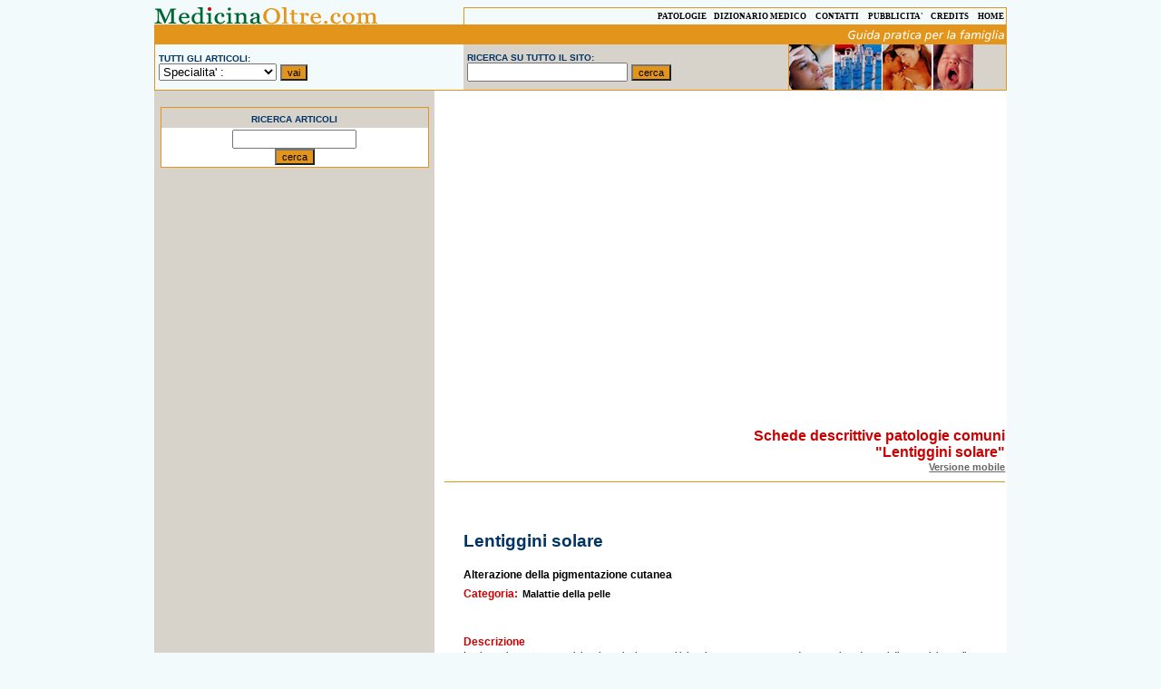

--- FILE ---
content_type: text/html; charset=latin-1
request_url: https://www.medicinaoltre.com/patologie/patologie_dettaglio.php?id=504
body_size: 11262
content:
 
<!DOCTYPE HTML PUBLIC "-//W3C//DTD HTML 4.01 Transitional//EN" "http://www.w3.org/TR/html4/loose.dtd">
<html lang="it">
<HEAD>
<meta http-equiv="content-type" content="text/html; charset=iso-8859-1">
<title>Lentiggini solare - MedicinaOltre.com</title>
<META name="description" content="Lentiggini solare. Descrizione, sintomi e consigli.  Patologie comuni su MedicinaOltre.com">
<link rel="stylesheet" href="/included_html/stili_new2.css" type="text/css">
<link rel="image_src" href="http://www.medicinaoltre.com/images/logo_medoltre120x60.gif" />


<link rel="alternate" media="only screen and (max-width: 640px)" href="http://m.medicinaoltre.com/schede-patologie/?id=504" />

<script async src="//pagead2.googlesyndication.com/pagead/js/adsbygoogle.js"></script>
<script>
     (adsbygoogle = window.adsbygoogle || []).push({
          google_ad_client: "ca-pub-8321898425672450",
          enable_page_level_ads: true
     });
</script>

</HEAD>
<BODY  BGCOLOR="#F3FAFB" TEXT="#000000" LINK="#000000" ALINK="#000000" 
VLINK="#000000">
<CENTER>

<!--Tabella con Testata con menu e ricerche articoli-->

<TABLE BORDER="0" WIDTH="940" CELLSPACING="0" CELLPADDING="0" style="position: relative;">
<tr><td align="left" width="291">
<a href="/"><IMG SRC="/immagini_new/logo.gif" ALT="MedicinaOltre.com" WIDTH="246" HEIGHT="19" HSPACE="0" VSPACE="0" BORDER="0"></a>

</td><td align="right" width="509" class="td_filorizzontale" colspan="2">
<font class="menu_sup"><a href="/patologie/patologie.php" class="menu_sup">PATOLOGIE</a> &nbsp; &nbsp;<a href="/dizionario/dizionario_medico.php" class="menu_sup">DIZIONARIO MEDICO</a> &nbsp; &nbsp; <a href="/contatti.php" class="menu_sup">CONTATTI</a> 
 &nbsp; &nbsp; <a href="http://www.golem100.com/pubblicita.lasso?code=2009122414273049741468" class="menu_sup" target="_blank">PUBBLICITA'</a>&nbsp; &nbsp; <a href="/credits.php" class="menu_sup">CREDITS</a> &nbsp; &nbsp; <a href="/" class="menu_sup">HOME</a>&nbsp;</td>
</tr>
<tr>
<td align="right" colspan="3" BGCOLOR="#E3951B">
<IMG SRC="/immagini_new/guidapratica.gif" ALT="MedicinaOltre - guida pratica per la famiglia" WIDTH="178" HEIGHT="22" HSPACE="0" VSPACE="0" BORDER="0"></td>
</tr>
<tr>
<td align="left" valign="middle" class="td_filorizzontale2" width="291">
<form action="/articoli_hitlist.php" method="post">
<div class="ricerche">
<font class="testo_ricerche"><B>TUTTI GLI ARTICOLI:</FONT></B>
<br>
<select name="specialita">
<option selected value=''>Specialita' :
<option>Medicina di base</option><option>Ortopedia</option><option>Pediatria</option><option>Allergologia</option><option>Anestesia</option><option>Cardiologia</option><option>Chirurgia</option><option>Dermatologia</option><option>Dietologia</option><option>Estetica</option><option>Ginecologia</option><option>Medicina Generale</option><option>Medicina naturale</option><option>Oculistica</option><option>Odontoiatria</option><option>Omeopatia</option><option>Oncologia</option><option>Psichiatria</option><option>Psicologia</option><option>Sessuologia</option><option>Alimentazione</option><option>Articoli</option></select>
<input type="submit" name="-nothing" value="vai" class="formbutton"><input type="hidden" name="-nothing"></form>
</div>
</td><td align="left" valign="middle" width="306" class="td_filorizzontale3">
<form action="/articoli_cse.php" method="get">
<div class="ricerche">
<font class="testo_ricerche"><B>RICERCA SU TUTTO IL SITO:</B> </FONT>
<br>
<input type="text" name="cseq" size="20" value="">
<input type="submit" name="-nothing" value="cerca" class="formbutton">
</form>
</div>
</td><td align="left" valign="top" width="203" class="td_filorizzontale3">
<IMG SRC="/immagini_new/fotine2.jpg" WIDTH="203" HEIGHT="50" HSPACE="0" VSPACE="0" BORDER="0">
</td></tr>
</table>

<!--Fine tabella con Testata con menu e ricerche articoli-->


<!--Inizio Contenuti e ricerche-->
<form action="/articoli_hitlist.php" method="post">
<INPUT TYPE="hidden" NAME="specialita" value="">

<table width='940' border="0"  cellpadding="0" cellspacing="0" BGCOLOR="#FFFFFF">
<tr><td align="center" valign="top" width="309"  BGCOLOR="#D7D3CA">
<br />
<div class="banda_colorata">
<font class='testo_ricerche'><B>RICERCA ARTICOLI</FONT><br></B>
</div>
<div class="cerca">
<input type="text" name="ricerca" size="15" value="">
 <br>
<input type="submit" name="-nothing" value="cerca" class="formbutton">
<input type="hidden" name="-nothing">
</div>
</form>
<br />


<br>



                                               
<br>
<p>
<center>
<script async src="https://pagead2.googlesyndication.com/pagead/js/adsbygoogle.js?client=ca-pub-8321898425672450"
     crossorigin="anonymous"></script>
<!-- medicinaoltre_300x600 -->
<ins class="adsbygoogle"
     style="display:inline-block;width:300px;height:600px"
     data-ad-client="ca-pub-8321898425672450"
     data-ad-slot="2420416370"></ins>
<script>
     (adsbygoogle = window.adsbygoogle || []).push({});
</script></center>







</td><td  width="631" align="center" valign="top" class="td_filo">



<br>






<p>
<center>
<script async src="https://pagead2.googlesyndication.com/pagead/js/adsbygoogle.js?client=ca-pub-8321898425672450"
     crossorigin="anonymous"></script>
<!-- medicinaoltre_horizontal_resp -->
<ins class="adsbygoogle"
     style="display:block"
     data-ad-client="ca-pub-8321898425672450"
     data-ad-slot="5758409040"
     data-ad-format="auto"
     data-full-width-responsive="true"></ins>
<script>
     (adsbygoogle = window.adsbygoogle || []).push({});
</script></center>


<br><br>


<div class="right">
<h1 class="risultato_ricercared">
Schede descrittive patologie comuni<br>
"Lentiggini solare"   </font> <br>
<a href="http://m.medicinaoltre.com/schede-patologie/?id=504" class="testo">Versione mobile</a>
<hr size="1" color="#E3951B">
</div>


<script type="text/javascript">
<!--
if (screen.width <= 699) {
document.location = "http://m.medicinaoltre.com/schede-patologie/?id=504";
}
//-->
</script>

<table width="420" align="center"><tr><td width="420" valign="middle">
<!-- AddThis Button BEGIN -->
<div class="addthis_toolbox addthis_default_style ">
<a class="addthis_button_facebook_like" fb:like:layout="button_count"></a>
<a class="addthis_button_google_plusone" g:plusone:size="medium"></a>
<a class="addthis_button_tweet"></a>
<a class="addthis_counter addthis_pill_style"></a>
</div>
<script type="text/javascript" src="//s7.addthis.com/js/300/addthis_widget.js#pubid=xa-50b8ef8544d6b622"></script>
<!-- AddThis Button END -->
</td></tr></table>



<div class="contenuti">
<h2 class="pato_titolo">Lentiggini solare</font>
<p>


<font class='pato_sommario'>Alterazione della pigmentazione cutanea</font><br>
<font class='pato_titolini'>Categoria:</font>
<font class='testo'><b> Malattie della pelle</b></font><br><br>
<!-- 

<font class='testo'><b>Descrizione</b></font><br>
<font class='testo'></font><br>
 -->


<font class='testo'>
<br><font class='pato_titolini'>Descrizione</font><br>Lesione pigmentata acquisita piana, isolata o multipla, che compare su cute dannegggiata da anni di esposizione alla luce solare.<br />
Istopatologia <br />
Lieve iperalassia dell' epidermide con allargamento delle crescite interpapillari all' apice, incremento di melanina soprattutto nello stato basale, numero di melanociti per unitá di epidermide pressoché normale o lievemente aumentato, melanofagi nel derma papillare ed elastosi solare di grado variabile nel derma reticolare.<p></font>









<br><font class='pato_titolini'>Come si manifesta</font><br>
<font class='testo'>Diametro variabile da pochi mm a piúdi un 1 cm, colore bruno anche disomogeneo, forma rotonda o angolata, bordi indentati, superficie talvolta desquamante. Sedi:viso, dorso mani, décolté, superficie estensoria delle avambraccia, parte alta del dorso ( spesso come conseguenza di ustioni solari in giovane etá). Lesioni rare prima dei 40 anni,comuni nella tarda etá spesso in associazione con le cheratosi seborriche. Alcune lentiggini solari evolvono verso le cheratosi seborriche.</font><br>


<center><img src='/images_malattie/lentigginesolare.jpg' border='0' alt='Lentiggini solare'></center><p>



<br><font class='pato_titolini'>Esami</font><br>
<font class='testo'>Diagnosi differenziale<br />
Si pone sopratutto con le cheratosi seborriche (palpabili, superficie grassa, tappi cornei), con le cheratosi attiniche (palpabili, superficie secca, ascuame aderenti, raramente pigmentate) e in caso di lesione isolatasul viso con la lentigo maligna (dirimente é solo con l'esame istologico).</font><br>




<br><font class='pato_titolini'>Terapia</font><br>
<font class='testo'>Ridurre l'esposizione alla luce solare per prevenzione. La crioterapia con azoto licquido puo dare buoni risultati. L'acido retinoico locale induce dopo tempi lughi una loro riduzzione e talvolta la scomparsa.</font><br>





























</div>

<p>
<center>
<script async src="https://pagead2.googlesyndication.com/pagead/js/adsbygoogle.js?client=ca-pub-8321898425672450"
     crossorigin="anonymous"></script>
<!-- medicinaoltre_horizontal_resp -->
<ins class="adsbygoogle"
     style="display:block"
     data-ad-client="ca-pub-8321898425672450"
     data-ad-slot="5758409040"
     data-ad-format="auto"
     data-full-width-responsive="true"></ins>
<script>
     (adsbygoogle = window.adsbygoogle || []).push({});
</script></center>






<p>
<hr size="1" >
<br>

<p>
<center>
<script async src="https://pagead2.googlesyndication.com/pagead/js/adsbygoogle.js?client=ca-pub-8321898425672450"
     crossorigin="anonymous"></script>
<!-- medicinaoltre_horizontal_resp -->
<ins class="adsbygoogle"
     style="display:block"
     data-ad-client="ca-pub-8321898425672450"
     data-ad-slot="5758409040"
     data-ad-format="auto"
     data-full-width-responsive="true"></ins>
<script>
     (adsbygoogle = window.adsbygoogle || []).push({});
</script></center>



<br><br>



<div class="right">
<hr size="1" color="#E3951B">
<a href="javascript:history.back()" class="testo">Torna alla lista degli articoli</a>
</div>

</td>
</tr>

<tr><td colspan="3">
<p>
<center>
<script async src="https://pagead2.googlesyndication.com/pagead/js/adsbygoogle.js?client=ca-pub-8321898425672450"
     crossorigin="anonymous"></script>
<ins class="adsbygoogle"
     style="display:inline-block;width:800px;height:400px"
     data-ad-client="ca-pub-8321898425672450"
     data-ad-slot="6740920861"></ins>
<script>
     (adsbygoogle = window.adsbygoogle || []).push({});
</script></center></td></tr>


<tr><td colspan="3" BGCOLOR="#E3951B">
<IMG SRC="/immagini_new/spazio.gif" WIDTH="29" HEIGHT="22" HSPACE="0" VSPACE="0" BORDER="0">

</td></tr></table>
<!--Fine Contenuti e ricerche-->
</CENTER>

<!-- Google tag (gtag.js) -->
<script async src="https://www.googletagmanager.com/gtag/js?id=G-PP4PKQJK4H"></script>
<script>
  window.dataLayer = window.dataLayer || [];
  function gtag(){dataLayer.push(arguments);}
  gtag('js', new Date());

  gtag('config', 'G-PP4PKQJK4H');
</script> 


</BODY>
</HTML>


--- FILE ---
content_type: text/html; charset=utf-8
request_url: https://www.google.com/recaptcha/api2/aframe
body_size: 268
content:
<!DOCTYPE HTML><html><head><meta http-equiv="content-type" content="text/html; charset=UTF-8"></head><body><script nonce="DuO_NzhDfWj5z65C3f7yiA">/** Anti-fraud and anti-abuse applications only. See google.com/recaptcha */ try{var clients={'sodar':'https://pagead2.googlesyndication.com/pagead/sodar?'};window.addEventListener("message",function(a){try{if(a.source===window.parent){var b=JSON.parse(a.data);var c=clients[b['id']];if(c){var d=document.createElement('img');d.src=c+b['params']+'&rc='+(localStorage.getItem("rc::a")?sessionStorage.getItem("rc::b"):"");window.document.body.appendChild(d);sessionStorage.setItem("rc::e",parseInt(sessionStorage.getItem("rc::e")||0)+1);localStorage.setItem("rc::h",'1768423054366');}}}catch(b){}});window.parent.postMessage("_grecaptcha_ready", "*");}catch(b){}</script></body></html>